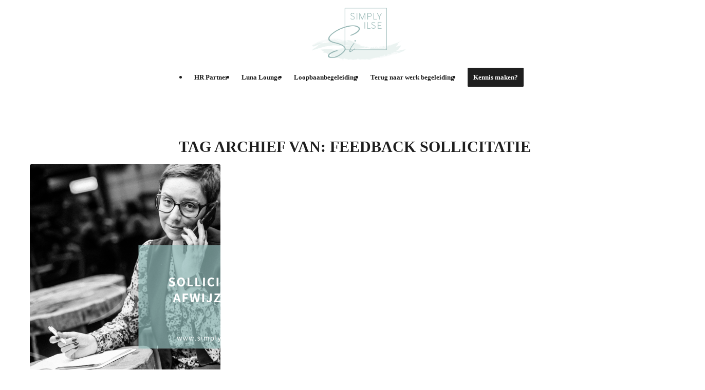

--- FILE ---
content_type: text/html; charset=UTF-8
request_url: https://www.simplyilse.be/tag/feedback-sollicitatie/
body_size: 18820
content:
<!DOCTYPE html>
<html lang="nl-NL" class="html_stretched responsive av-preloader-disabled  html_header_top html_logo_center html_bottom_nav_header html_menu_right html_large html_header_sticky html_header_shrinking_disabled html_mobile_menu_tablet html_header_searchicon_disabled html_content_align_center html_header_unstick_top_disabled html_header_stretch_disabled html_minimal_header html_av-overlay-side html_av-overlay-side-classic html_av-submenu-noclone html_entry_id_3813 av-cookies-consent-show-message-bar av-cookies-cookie-consent-enabled av-cookies-can-opt-out av-cookies-user-silent-accept avia-cookie-check-browser-settings av-default-lightbox av-no-preview html_text_menu_active av-mobile-menu-switch-default">
<head>
<meta charset="UTF-8" />


<!-- mobile setting -->
<meta name="viewport" content="width=device-width, initial-scale=1">

<!-- Scripts/CSS and wp_head hook -->
<meta name='robots' content='index, follow, max-image-preview:large, max-snippet:-1, max-video-preview:-1' />

				<script type='text/javascript'>

				function avia_cookie_check_sessionStorage()
				{
					//	FF throws error when all cookies blocked !!
					var sessionBlocked = false;
					try
					{
						var test = sessionStorage.getItem( 'aviaCookieRefused' ) != null;
					}
					catch(e)
					{
						sessionBlocked = true;
					}

					var aviaCookieRefused = ! sessionBlocked ? sessionStorage.getItem( 'aviaCookieRefused' ) : null;

					var html = document.getElementsByTagName('html')[0];

					/**
					 * Set a class to avoid calls to sessionStorage
					 */
					if( sessionBlocked || aviaCookieRefused )
					{
						if( html.className.indexOf('av-cookies-session-refused') < 0 )
						{
							html.className += ' av-cookies-session-refused';
						}
					}

					if( sessionBlocked || aviaCookieRefused || document.cookie.match(/aviaCookieConsent/) )
					{
						if( html.className.indexOf('av-cookies-user-silent-accept') >= 0 )
						{
							 html.className = html.className.replace(/\bav-cookies-user-silent-accept\b/g, '');
						}
					}
				}

				avia_cookie_check_sessionStorage();

			</script>
			
	<!-- This site is optimized with the Yoast SEO plugin v26.5 - https://yoast.com/wordpress/plugins/seo/ -->
	<title>feedback sollicitatie Archives - Simply Ilse</title>
	<link rel="canonical" href="https://www.simplyilse.be/tag/feedback-sollicitatie/" />
	<meta property="og:locale" content="nl_NL" />
	<meta property="og:type" content="article" />
	<meta property="og:title" content="feedback sollicitatie Archives - Simply Ilse" />
	<meta property="og:url" content="https://www.simplyilse.be/tag/feedback-sollicitatie/" />
	<meta property="og:site_name" content="Simply Ilse" />
	<meta name="twitter:card" content="summary_large_image" />
	<script type="application/ld+json" class="yoast-schema-graph">{"@context":"https://schema.org","@graph":[{"@type":"CollectionPage","@id":"https://www.simplyilse.be/tag/feedback-sollicitatie/","url":"https://www.simplyilse.be/tag/feedback-sollicitatie/","name":"feedback sollicitatie Archives - Simply Ilse","isPartOf":{"@id":"https://www.simplyilse.be/#website"},"primaryImageOfPage":{"@id":"https://www.simplyilse.be/tag/feedback-sollicitatie/#primaryimage"},"image":{"@id":"https://www.simplyilse.be/tag/feedback-sollicitatie/#primaryimage"},"thumbnailUrl":"https://www.simplyilse.be/wp-content/uploads/2022/09/sollicitant-afwijzen.png","breadcrumb":{"@id":"https://www.simplyilse.be/tag/feedback-sollicitatie/#breadcrumb"},"inLanguage":"nl-NL"},{"@type":"ImageObject","inLanguage":"nl-NL","@id":"https://www.simplyilse.be/tag/feedback-sollicitatie/#primaryimage","url":"https://www.simplyilse.be/wp-content/uploads/2022/09/sollicitant-afwijzen.png","contentUrl":"https://www.simplyilse.be/wp-content/uploads/2022/09/sollicitant-afwijzen.png","width":1200,"height":1200,"caption":"Sollicitant afwijzen"},{"@type":"BreadcrumbList","@id":"https://www.simplyilse.be/tag/feedback-sollicitatie/#breadcrumb","itemListElement":[{"@type":"ListItem","position":1,"name":"Home","item":"https://www.simplyilse.be/"},{"@type":"ListItem","position":2,"name":"feedback sollicitatie"}]},{"@type":"WebSite","@id":"https://www.simplyilse.be/#website","url":"https://www.simplyilse.be/","name":"Simply Ilse","description":"","potentialAction":[{"@type":"SearchAction","target":{"@type":"EntryPoint","urlTemplate":"https://www.simplyilse.be/?s={search_term_string}"},"query-input":{"@type":"PropertyValueSpecification","valueRequired":true,"valueName":"search_term_string"}}],"inLanguage":"nl-NL"}]}</script>
	<!-- / Yoast SEO plugin. -->


<link rel="alternate" type="application/rss+xml" title="Simply Ilse &raquo; feed" href="https://www.simplyilse.be/feed/" />
<link rel="alternate" type="application/rss+xml" title="Simply Ilse &raquo; reacties feed" href="https://www.simplyilse.be/comments/feed/" />
<link rel="alternate" type="application/rss+xml" title="Simply Ilse &raquo; feedback sollicitatie tag feed" href="https://www.simplyilse.be/tag/feedback-sollicitatie/feed/" />
<style id='wp-img-auto-sizes-contain-inline-css' type='text/css'>
img:is([sizes=auto i],[sizes^="auto," i]){contain-intrinsic-size:3000px 1500px}
/*# sourceURL=wp-img-auto-sizes-contain-inline-css */
</style>
<link rel='stylesheet' id='formidable-css' href='https://usercontent.one/wp/www.simplyilse.be/wp-content/plugins/formidable/css/formidableforms.css?media=1713957951?ver=1221442' type='text/css' media='all' />
<link rel='stylesheet' id='avia-grid-css' href='https://usercontent.one/wp/www.simplyilse.be/wp-content/themes/simplyilse/css/grid.css?ver=4.8.8.1&media=1713957951' type='text/css' media='all' />
<link rel='stylesheet' id='avia-base-css' href='https://usercontent.one/wp/www.simplyilse.be/wp-content/themes/simplyilse/css/base.css?ver=4.8.8.1&media=1713957951' type='text/css' media='all' />
<link rel='stylesheet' id='avia-layout-css' href='https://usercontent.one/wp/www.simplyilse.be/wp-content/themes/simplyilse/css/layout.css?ver=4.8.8.1&media=1713957951' type='text/css' media='all' />
<link rel='stylesheet' id='avia-module-audioplayer-css' href='https://usercontent.one/wp/www.simplyilse.be/wp-content/themes/simplyilse/config-templatebuilder/avia-shortcodes/audio-player/audio-player.css?ver=6.9&media=1713957951' type='text/css' media='all' />
<link rel='stylesheet' id='avia-module-blog-css' href='https://usercontent.one/wp/www.simplyilse.be/wp-content/themes/simplyilse/config-templatebuilder/avia-shortcodes/blog/blog.css?ver=6.9&media=1713957951' type='text/css' media='all' />
<link rel='stylesheet' id='avia-module-postslider-css' href='https://usercontent.one/wp/www.simplyilse.be/wp-content/themes/simplyilse/config-templatebuilder/avia-shortcodes/postslider/postslider.css?ver=6.9&media=1713957951' type='text/css' media='all' />
<link rel='stylesheet' id='avia-module-button-css' href='https://usercontent.one/wp/www.simplyilse.be/wp-content/themes/simplyilse/config-templatebuilder/avia-shortcodes/buttons/buttons.css?ver=6.9&media=1713957951' type='text/css' media='all' />
<link rel='stylesheet' id='avia-module-buttonrow-css' href='https://usercontent.one/wp/www.simplyilse.be/wp-content/themes/simplyilse/config-templatebuilder/avia-shortcodes/buttonrow/buttonrow.css?ver=6.9&media=1713957951' type='text/css' media='all' />
<link rel='stylesheet' id='avia-module-button-fullwidth-css' href='https://usercontent.one/wp/www.simplyilse.be/wp-content/themes/simplyilse/config-templatebuilder/avia-shortcodes/buttons_fullwidth/buttons_fullwidth.css?ver=6.9&media=1713957951' type='text/css' media='all' />
<link rel='stylesheet' id='avia-module-catalogue-css' href='https://usercontent.one/wp/www.simplyilse.be/wp-content/themes/simplyilse/config-templatebuilder/avia-shortcodes/catalogue/catalogue.css?ver=6.9&media=1713957951' type='text/css' media='all' />
<link rel='stylesheet' id='avia-module-comments-css' href='https://usercontent.one/wp/www.simplyilse.be/wp-content/themes/simplyilse/config-templatebuilder/avia-shortcodes/comments/comments.css?ver=6.9&media=1713957951' type='text/css' media='all' />
<link rel='stylesheet' id='avia-module-contact-css' href='https://usercontent.one/wp/www.simplyilse.be/wp-content/themes/simplyilse/config-templatebuilder/avia-shortcodes/contact/contact.css?ver=6.9&media=1713957951' type='text/css' media='all' />
<link rel='stylesheet' id='avia-module-slideshow-css' href='https://usercontent.one/wp/www.simplyilse.be/wp-content/themes/simplyilse/config-templatebuilder/avia-shortcodes/slideshow/slideshow.css?ver=6.9&media=1713957951' type='text/css' media='all' />
<link rel='stylesheet' id='avia-module-slideshow-contentpartner-css' href='https://usercontent.one/wp/www.simplyilse.be/wp-content/themes/simplyilse/config-templatebuilder/avia-shortcodes/contentslider/contentslider.css?ver=6.9&media=1713957951' type='text/css' media='all' />
<link rel='stylesheet' id='avia-module-countdown-css' href='https://usercontent.one/wp/www.simplyilse.be/wp-content/themes/simplyilse/config-templatebuilder/avia-shortcodes/countdown/countdown.css?ver=6.9&media=1713957951' type='text/css' media='all' />
<link rel='stylesheet' id='avia-module-gallery-css' href='https://usercontent.one/wp/www.simplyilse.be/wp-content/themes/simplyilse/config-templatebuilder/avia-shortcodes/gallery/gallery.css?ver=6.9&media=1713957951' type='text/css' media='all' />
<link rel='stylesheet' id='avia-module-gallery-hor-css' href='https://usercontent.one/wp/www.simplyilse.be/wp-content/themes/simplyilse/config-templatebuilder/avia-shortcodes/gallery_horizontal/gallery_horizontal.css?ver=6.9&media=1713957951' type='text/css' media='all' />
<link rel='stylesheet' id='avia-module-maps-css' href='https://usercontent.one/wp/www.simplyilse.be/wp-content/themes/simplyilse/config-templatebuilder/avia-shortcodes/google_maps/google_maps.css?ver=6.9&media=1713957951' type='text/css' media='all' />
<link rel='stylesheet' id='avia-module-gridrow-css' href='https://usercontent.one/wp/www.simplyilse.be/wp-content/themes/simplyilse/config-templatebuilder/avia-shortcodes/grid_row/grid_row.css?ver=6.9&media=1713957951' type='text/css' media='all' />
<link rel='stylesheet' id='avia-module-heading-css' href='https://usercontent.one/wp/www.simplyilse.be/wp-content/themes/simplyilse/config-templatebuilder/avia-shortcodes/heading/heading.css?ver=6.9&media=1713957951' type='text/css' media='all' />
<link rel='stylesheet' id='avia-module-rotator-css' href='https://usercontent.one/wp/www.simplyilse.be/wp-content/themes/simplyilse/config-templatebuilder/avia-shortcodes/headline_rotator/headline_rotator.css?ver=6.9&media=1713957951' type='text/css' media='all' />
<link rel='stylesheet' id='avia-module-hr-css' href='https://usercontent.one/wp/www.simplyilse.be/wp-content/themes/simplyilse/config-templatebuilder/avia-shortcodes/hr/hr.css?ver=6.9&media=1713957951' type='text/css' media='all' />
<link rel='stylesheet' id='avia-module-icon-css' href='https://usercontent.one/wp/www.simplyilse.be/wp-content/themes/simplyilse/config-templatebuilder/avia-shortcodes/icon/icon.css?ver=6.9&media=1713957951' type='text/css' media='all' />
<link rel='stylesheet' id='avia-module-iconbox-css' href='https://usercontent.one/wp/www.simplyilse.be/wp-content/themes/simplyilse/config-templatebuilder/avia-shortcodes/iconbox/iconbox.css?ver=6.9&media=1713957951' type='text/css' media='all' />
<link rel='stylesheet' id='avia-module-icongrid-css' href='https://usercontent.one/wp/www.simplyilse.be/wp-content/themes/simplyilse/config-templatebuilder/avia-shortcodes/icongrid/icongrid.css?ver=6.9&media=1713957951' type='text/css' media='all' />
<link rel='stylesheet' id='avia-module-iconlist-css' href='https://usercontent.one/wp/www.simplyilse.be/wp-content/themes/simplyilse/config-templatebuilder/avia-shortcodes/iconlist/iconlist.css?ver=6.9&media=1713957951' type='text/css' media='all' />
<link rel='stylesheet' id='avia-module-image-css' href='https://usercontent.one/wp/www.simplyilse.be/wp-content/themes/simplyilse/config-templatebuilder/avia-shortcodes/image/image.css?ver=6.9&media=1713957951' type='text/css' media='all' />
<link rel='stylesheet' id='avia-module-hotspot-css' href='https://usercontent.one/wp/www.simplyilse.be/wp-content/themes/simplyilse/config-templatebuilder/avia-shortcodes/image_hotspots/image_hotspots.css?ver=6.9&media=1713957951' type='text/css' media='all' />
<link rel='stylesheet' id='avia-module-magazine-css' href='https://usercontent.one/wp/www.simplyilse.be/wp-content/themes/simplyilse/config-templatebuilder/avia-shortcodes/magazine/magazine.css?ver=6.9&media=1713957951' type='text/css' media='all' />
<link rel='stylesheet' id='avia-module-masonry-css' href='https://usercontent.one/wp/www.simplyilse.be/wp-content/themes/simplyilse/config-templatebuilder/avia-shortcodes/masonry_entries/masonry_entries.css?ver=6.9&media=1713957951' type='text/css' media='all' />
<link rel='stylesheet' id='avia-siteloader-css' href='https://usercontent.one/wp/www.simplyilse.be/wp-content/themes/simplyilse/css/avia-snippet-site-preloader.css?ver=6.9&media=1713957951' type='text/css' media='all' />
<link rel='stylesheet' id='avia-module-menu-css' href='https://usercontent.one/wp/www.simplyilse.be/wp-content/themes/simplyilse/config-templatebuilder/avia-shortcodes/menu/menu.css?ver=6.9&media=1713957951' type='text/css' media='all' />
<link rel='stylesheet' id='avia-module-notification-css' href='https://usercontent.one/wp/www.simplyilse.be/wp-content/themes/simplyilse/config-templatebuilder/avia-shortcodes/notification/notification.css?ver=6.9&media=1713957951' type='text/css' media='all' />
<link rel='stylesheet' id='avia-module-numbers-css' href='https://usercontent.one/wp/www.simplyilse.be/wp-content/themes/simplyilse/config-templatebuilder/avia-shortcodes/numbers/numbers.css?ver=6.9&media=1713957951' type='text/css' media='all' />
<link rel='stylesheet' id='avia-module-portfolio-css' href='https://usercontent.one/wp/www.simplyilse.be/wp-content/themes/simplyilse/config-templatebuilder/avia-shortcodes/portfolio/portfolio.css?ver=6.9&media=1713957951' type='text/css' media='all' />
<link rel='stylesheet' id='avia-module-post-metadata-css' href='https://usercontent.one/wp/www.simplyilse.be/wp-content/themes/simplyilse/config-templatebuilder/avia-shortcodes/post_metadata/post_metadata.css?ver=6.9&media=1713957951' type='text/css' media='all' />
<link rel='stylesheet' id='avia-module-progress-bar-css' href='https://usercontent.one/wp/www.simplyilse.be/wp-content/themes/simplyilse/config-templatebuilder/avia-shortcodes/progressbar/progressbar.css?ver=6.9&media=1713957951' type='text/css' media='all' />
<link rel='stylesheet' id='avia-module-promobox-css' href='https://usercontent.one/wp/www.simplyilse.be/wp-content/themes/simplyilse/config-templatebuilder/avia-shortcodes/promobox/promobox.css?ver=6.9&media=1713957951' type='text/css' media='all' />
<link rel='stylesheet' id='avia-sc-search-css' href='https://usercontent.one/wp/www.simplyilse.be/wp-content/themes/simplyilse/config-templatebuilder/avia-shortcodes/search/search.css?ver=6.9&media=1713957951' type='text/css' media='all' />
<link rel='stylesheet' id='avia-module-slideshow-accordion-css' href='https://usercontent.one/wp/www.simplyilse.be/wp-content/themes/simplyilse/config-templatebuilder/avia-shortcodes/slideshow_accordion/slideshow_accordion.css?ver=6.9&media=1713957951' type='text/css' media='all' />
<link rel='stylesheet' id='avia-module-slideshow-feature-image-css' href='https://usercontent.one/wp/www.simplyilse.be/wp-content/themes/simplyilse/config-templatebuilder/avia-shortcodes/slideshow_feature_image/slideshow_feature_image.css?ver=6.9&media=1713957951' type='text/css' media='all' />
<link rel='stylesheet' id='avia-module-slideshow-fullsize-css' href='https://usercontent.one/wp/www.simplyilse.be/wp-content/themes/simplyilse/config-templatebuilder/avia-shortcodes/slideshow_fullsize/slideshow_fullsize.css?ver=6.9&media=1713957951' type='text/css' media='all' />
<link rel='stylesheet' id='avia-module-slideshow-fullscreen-css' href='https://usercontent.one/wp/www.simplyilse.be/wp-content/themes/simplyilse/config-templatebuilder/avia-shortcodes/slideshow_fullscreen/slideshow_fullscreen.css?ver=6.9&media=1713957951' type='text/css' media='all' />
<link rel='stylesheet' id='avia-module-slideshow-ls-css' href='https://usercontent.one/wp/www.simplyilse.be/wp-content/themes/simplyilse/config-templatebuilder/avia-shortcodes/slideshow_layerslider/slideshow_layerslider.css?ver=6.9&media=1713957951' type='text/css' media='all' />
<link rel='stylesheet' id='avia-module-social-css' href='https://usercontent.one/wp/www.simplyilse.be/wp-content/themes/simplyilse/config-templatebuilder/avia-shortcodes/social_share/social_share.css?ver=6.9&media=1713957951' type='text/css' media='all' />
<link rel='stylesheet' id='avia-module-tabsection-css' href='https://usercontent.one/wp/www.simplyilse.be/wp-content/themes/simplyilse/config-templatebuilder/avia-shortcodes/tab_section/tab_section.css?ver=6.9&media=1713957951' type='text/css' media='all' />
<link rel='stylesheet' id='avia-module-table-css' href='https://usercontent.one/wp/www.simplyilse.be/wp-content/themes/simplyilse/config-templatebuilder/avia-shortcodes/table/table.css?ver=6.9&media=1713957951' type='text/css' media='all' />
<link rel='stylesheet' id='avia-module-tabs-css' href='https://usercontent.one/wp/www.simplyilse.be/wp-content/themes/simplyilse/config-templatebuilder/avia-shortcodes/tabs/tabs.css?ver=6.9&media=1713957951' type='text/css' media='all' />
<link rel='stylesheet' id='avia-module-team-css' href='https://usercontent.one/wp/www.simplyilse.be/wp-content/themes/simplyilse/config-templatebuilder/avia-shortcodes/team/team.css?ver=6.9&media=1713957951' type='text/css' media='all' />
<link rel='stylesheet' id='avia-module-testimonials-css' href='https://usercontent.one/wp/www.simplyilse.be/wp-content/themes/simplyilse/config-templatebuilder/avia-shortcodes/testimonials/testimonials.css?ver=6.9&media=1713957951' type='text/css' media='all' />
<link rel='stylesheet' id='avia-module-timeline-css' href='https://usercontent.one/wp/www.simplyilse.be/wp-content/themes/simplyilse/config-templatebuilder/avia-shortcodes/timeline/timeline.css?ver=6.9&media=1713957951' type='text/css' media='all' />
<link rel='stylesheet' id='avia-module-toggles-css' href='https://usercontent.one/wp/www.simplyilse.be/wp-content/themes/simplyilse/config-templatebuilder/avia-shortcodes/toggles/toggles.css?ver=6.9&media=1713957951' type='text/css' media='all' />
<link rel='stylesheet' id='avia-module-video-css' href='https://usercontent.one/wp/www.simplyilse.be/wp-content/themes/simplyilse/config-templatebuilder/avia-shortcodes/video/video.css?ver=6.9&media=1713957951' type='text/css' media='all' />
<style id='wp-emoji-styles-inline-css' type='text/css'>

	img.wp-smiley, img.emoji {
		display: inline !important;
		border: none !important;
		box-shadow: none !important;
		height: 1em !important;
		width: 1em !important;
		margin: 0 0.07em !important;
		vertical-align: -0.1em !important;
		background: none !important;
		padding: 0 !important;
	}
/*# sourceURL=wp-emoji-styles-inline-css */
</style>
<style id='wp-block-library-inline-css' type='text/css'>
:root{--wp-block-synced-color:#7a00df;--wp-block-synced-color--rgb:122,0,223;--wp-bound-block-color:var(--wp-block-synced-color);--wp-editor-canvas-background:#ddd;--wp-admin-theme-color:#007cba;--wp-admin-theme-color--rgb:0,124,186;--wp-admin-theme-color-darker-10:#006ba1;--wp-admin-theme-color-darker-10--rgb:0,107,160.5;--wp-admin-theme-color-darker-20:#005a87;--wp-admin-theme-color-darker-20--rgb:0,90,135;--wp-admin-border-width-focus:2px}@media (min-resolution:192dpi){:root{--wp-admin-border-width-focus:1.5px}}.wp-element-button{cursor:pointer}:root .has-very-light-gray-background-color{background-color:#eee}:root .has-very-dark-gray-background-color{background-color:#313131}:root .has-very-light-gray-color{color:#eee}:root .has-very-dark-gray-color{color:#313131}:root .has-vivid-green-cyan-to-vivid-cyan-blue-gradient-background{background:linear-gradient(135deg,#00d084,#0693e3)}:root .has-purple-crush-gradient-background{background:linear-gradient(135deg,#34e2e4,#4721fb 50%,#ab1dfe)}:root .has-hazy-dawn-gradient-background{background:linear-gradient(135deg,#faaca8,#dad0ec)}:root .has-subdued-olive-gradient-background{background:linear-gradient(135deg,#fafae1,#67a671)}:root .has-atomic-cream-gradient-background{background:linear-gradient(135deg,#fdd79a,#004a59)}:root .has-nightshade-gradient-background{background:linear-gradient(135deg,#330968,#31cdcf)}:root .has-midnight-gradient-background{background:linear-gradient(135deg,#020381,#2874fc)}:root{--wp--preset--font-size--normal:16px;--wp--preset--font-size--huge:42px}.has-regular-font-size{font-size:1em}.has-larger-font-size{font-size:2.625em}.has-normal-font-size{font-size:var(--wp--preset--font-size--normal)}.has-huge-font-size{font-size:var(--wp--preset--font-size--huge)}.has-text-align-center{text-align:center}.has-text-align-left{text-align:left}.has-text-align-right{text-align:right}.has-fit-text{white-space:nowrap!important}#end-resizable-editor-section{display:none}.aligncenter{clear:both}.items-justified-left{justify-content:flex-start}.items-justified-center{justify-content:center}.items-justified-right{justify-content:flex-end}.items-justified-space-between{justify-content:space-between}.screen-reader-text{border:0;clip-path:inset(50%);height:1px;margin:-1px;overflow:hidden;padding:0;position:absolute;width:1px;word-wrap:normal!important}.screen-reader-text:focus{background-color:#ddd;clip-path:none;color:#444;display:block;font-size:1em;height:auto;left:5px;line-height:normal;padding:15px 23px 14px;text-decoration:none;top:5px;width:auto;z-index:100000}html :where(.has-border-color){border-style:solid}html :where([style*=border-top-color]){border-top-style:solid}html :where([style*=border-right-color]){border-right-style:solid}html :where([style*=border-bottom-color]){border-bottom-style:solid}html :where([style*=border-left-color]){border-left-style:solid}html :where([style*=border-width]){border-style:solid}html :where([style*=border-top-width]){border-top-style:solid}html :where([style*=border-right-width]){border-right-style:solid}html :where([style*=border-bottom-width]){border-bottom-style:solid}html :where([style*=border-left-width]){border-left-style:solid}html :where(img[class*=wp-image-]){height:auto;max-width:100%}:where(figure){margin:0 0 1em}html :where(.is-position-sticky){--wp-admin--admin-bar--position-offset:var(--wp-admin--admin-bar--height,0px)}@media screen and (max-width:600px){html :where(.is-position-sticky){--wp-admin--admin-bar--position-offset:0px}}

/*# sourceURL=wp-block-library-inline-css */
</style><style id='global-styles-inline-css' type='text/css'>
:root{--wp--preset--aspect-ratio--square: 1;--wp--preset--aspect-ratio--4-3: 4/3;--wp--preset--aspect-ratio--3-4: 3/4;--wp--preset--aspect-ratio--3-2: 3/2;--wp--preset--aspect-ratio--2-3: 2/3;--wp--preset--aspect-ratio--16-9: 16/9;--wp--preset--aspect-ratio--9-16: 9/16;--wp--preset--color--black: #000000;--wp--preset--color--cyan-bluish-gray: #abb8c3;--wp--preset--color--white: #ffffff;--wp--preset--color--pale-pink: #f78da7;--wp--preset--color--vivid-red: #cf2e2e;--wp--preset--color--luminous-vivid-orange: #ff6900;--wp--preset--color--luminous-vivid-amber: #fcb900;--wp--preset--color--light-green-cyan: #7bdcb5;--wp--preset--color--vivid-green-cyan: #00d084;--wp--preset--color--pale-cyan-blue: #8ed1fc;--wp--preset--color--vivid-cyan-blue: #0693e3;--wp--preset--color--vivid-purple: #9b51e0;--wp--preset--gradient--vivid-cyan-blue-to-vivid-purple: linear-gradient(135deg,rgb(6,147,227) 0%,rgb(155,81,224) 100%);--wp--preset--gradient--light-green-cyan-to-vivid-green-cyan: linear-gradient(135deg,rgb(122,220,180) 0%,rgb(0,208,130) 100%);--wp--preset--gradient--luminous-vivid-amber-to-luminous-vivid-orange: linear-gradient(135deg,rgb(252,185,0) 0%,rgb(255,105,0) 100%);--wp--preset--gradient--luminous-vivid-orange-to-vivid-red: linear-gradient(135deg,rgb(255,105,0) 0%,rgb(207,46,46) 100%);--wp--preset--gradient--very-light-gray-to-cyan-bluish-gray: linear-gradient(135deg,rgb(238,238,238) 0%,rgb(169,184,195) 100%);--wp--preset--gradient--cool-to-warm-spectrum: linear-gradient(135deg,rgb(74,234,220) 0%,rgb(151,120,209) 20%,rgb(207,42,186) 40%,rgb(238,44,130) 60%,rgb(251,105,98) 80%,rgb(254,248,76) 100%);--wp--preset--gradient--blush-light-purple: linear-gradient(135deg,rgb(255,206,236) 0%,rgb(152,150,240) 100%);--wp--preset--gradient--blush-bordeaux: linear-gradient(135deg,rgb(254,205,165) 0%,rgb(254,45,45) 50%,rgb(107,0,62) 100%);--wp--preset--gradient--luminous-dusk: linear-gradient(135deg,rgb(255,203,112) 0%,rgb(199,81,192) 50%,rgb(65,88,208) 100%);--wp--preset--gradient--pale-ocean: linear-gradient(135deg,rgb(255,245,203) 0%,rgb(182,227,212) 50%,rgb(51,167,181) 100%);--wp--preset--gradient--electric-grass: linear-gradient(135deg,rgb(202,248,128) 0%,rgb(113,206,126) 100%);--wp--preset--gradient--midnight: linear-gradient(135deg,rgb(2,3,129) 0%,rgb(40,116,252) 100%);--wp--preset--font-size--small: 13px;--wp--preset--font-size--medium: 20px;--wp--preset--font-size--large: 36px;--wp--preset--font-size--x-large: 42px;--wp--preset--spacing--20: 0.44rem;--wp--preset--spacing--30: 0.67rem;--wp--preset--spacing--40: 1rem;--wp--preset--spacing--50: 1.5rem;--wp--preset--spacing--60: 2.25rem;--wp--preset--spacing--70: 3.38rem;--wp--preset--spacing--80: 5.06rem;--wp--preset--shadow--natural: 6px 6px 9px rgba(0, 0, 0, 0.2);--wp--preset--shadow--deep: 12px 12px 50px rgba(0, 0, 0, 0.4);--wp--preset--shadow--sharp: 6px 6px 0px rgba(0, 0, 0, 0.2);--wp--preset--shadow--outlined: 6px 6px 0px -3px rgb(255, 255, 255), 6px 6px rgb(0, 0, 0);--wp--preset--shadow--crisp: 6px 6px 0px rgb(0, 0, 0);}:where(.is-layout-flex){gap: 0.5em;}:where(.is-layout-grid){gap: 0.5em;}body .is-layout-flex{display: flex;}.is-layout-flex{flex-wrap: wrap;align-items: center;}.is-layout-flex > :is(*, div){margin: 0;}body .is-layout-grid{display: grid;}.is-layout-grid > :is(*, div){margin: 0;}:where(.wp-block-columns.is-layout-flex){gap: 2em;}:where(.wp-block-columns.is-layout-grid){gap: 2em;}:where(.wp-block-post-template.is-layout-flex){gap: 1.25em;}:where(.wp-block-post-template.is-layout-grid){gap: 1.25em;}.has-black-color{color: var(--wp--preset--color--black) !important;}.has-cyan-bluish-gray-color{color: var(--wp--preset--color--cyan-bluish-gray) !important;}.has-white-color{color: var(--wp--preset--color--white) !important;}.has-pale-pink-color{color: var(--wp--preset--color--pale-pink) !important;}.has-vivid-red-color{color: var(--wp--preset--color--vivid-red) !important;}.has-luminous-vivid-orange-color{color: var(--wp--preset--color--luminous-vivid-orange) !important;}.has-luminous-vivid-amber-color{color: var(--wp--preset--color--luminous-vivid-amber) !important;}.has-light-green-cyan-color{color: var(--wp--preset--color--light-green-cyan) !important;}.has-vivid-green-cyan-color{color: var(--wp--preset--color--vivid-green-cyan) !important;}.has-pale-cyan-blue-color{color: var(--wp--preset--color--pale-cyan-blue) !important;}.has-vivid-cyan-blue-color{color: var(--wp--preset--color--vivid-cyan-blue) !important;}.has-vivid-purple-color{color: var(--wp--preset--color--vivid-purple) !important;}.has-black-background-color{background-color: var(--wp--preset--color--black) !important;}.has-cyan-bluish-gray-background-color{background-color: var(--wp--preset--color--cyan-bluish-gray) !important;}.has-white-background-color{background-color: var(--wp--preset--color--white) !important;}.has-pale-pink-background-color{background-color: var(--wp--preset--color--pale-pink) !important;}.has-vivid-red-background-color{background-color: var(--wp--preset--color--vivid-red) !important;}.has-luminous-vivid-orange-background-color{background-color: var(--wp--preset--color--luminous-vivid-orange) !important;}.has-luminous-vivid-amber-background-color{background-color: var(--wp--preset--color--luminous-vivid-amber) !important;}.has-light-green-cyan-background-color{background-color: var(--wp--preset--color--light-green-cyan) !important;}.has-vivid-green-cyan-background-color{background-color: var(--wp--preset--color--vivid-green-cyan) !important;}.has-pale-cyan-blue-background-color{background-color: var(--wp--preset--color--pale-cyan-blue) !important;}.has-vivid-cyan-blue-background-color{background-color: var(--wp--preset--color--vivid-cyan-blue) !important;}.has-vivid-purple-background-color{background-color: var(--wp--preset--color--vivid-purple) !important;}.has-black-border-color{border-color: var(--wp--preset--color--black) !important;}.has-cyan-bluish-gray-border-color{border-color: var(--wp--preset--color--cyan-bluish-gray) !important;}.has-white-border-color{border-color: var(--wp--preset--color--white) !important;}.has-pale-pink-border-color{border-color: var(--wp--preset--color--pale-pink) !important;}.has-vivid-red-border-color{border-color: var(--wp--preset--color--vivid-red) !important;}.has-luminous-vivid-orange-border-color{border-color: var(--wp--preset--color--luminous-vivid-orange) !important;}.has-luminous-vivid-amber-border-color{border-color: var(--wp--preset--color--luminous-vivid-amber) !important;}.has-light-green-cyan-border-color{border-color: var(--wp--preset--color--light-green-cyan) !important;}.has-vivid-green-cyan-border-color{border-color: var(--wp--preset--color--vivid-green-cyan) !important;}.has-pale-cyan-blue-border-color{border-color: var(--wp--preset--color--pale-cyan-blue) !important;}.has-vivid-cyan-blue-border-color{border-color: var(--wp--preset--color--vivid-cyan-blue) !important;}.has-vivid-purple-border-color{border-color: var(--wp--preset--color--vivid-purple) !important;}.has-vivid-cyan-blue-to-vivid-purple-gradient-background{background: var(--wp--preset--gradient--vivid-cyan-blue-to-vivid-purple) !important;}.has-light-green-cyan-to-vivid-green-cyan-gradient-background{background: var(--wp--preset--gradient--light-green-cyan-to-vivid-green-cyan) !important;}.has-luminous-vivid-amber-to-luminous-vivid-orange-gradient-background{background: var(--wp--preset--gradient--luminous-vivid-amber-to-luminous-vivid-orange) !important;}.has-luminous-vivid-orange-to-vivid-red-gradient-background{background: var(--wp--preset--gradient--luminous-vivid-orange-to-vivid-red) !important;}.has-very-light-gray-to-cyan-bluish-gray-gradient-background{background: var(--wp--preset--gradient--very-light-gray-to-cyan-bluish-gray) !important;}.has-cool-to-warm-spectrum-gradient-background{background: var(--wp--preset--gradient--cool-to-warm-spectrum) !important;}.has-blush-light-purple-gradient-background{background: var(--wp--preset--gradient--blush-light-purple) !important;}.has-blush-bordeaux-gradient-background{background: var(--wp--preset--gradient--blush-bordeaux) !important;}.has-luminous-dusk-gradient-background{background: var(--wp--preset--gradient--luminous-dusk) !important;}.has-pale-ocean-gradient-background{background: var(--wp--preset--gradient--pale-ocean) !important;}.has-electric-grass-gradient-background{background: var(--wp--preset--gradient--electric-grass) !important;}.has-midnight-gradient-background{background: var(--wp--preset--gradient--midnight) !important;}.has-small-font-size{font-size: var(--wp--preset--font-size--small) !important;}.has-medium-font-size{font-size: var(--wp--preset--font-size--medium) !important;}.has-large-font-size{font-size: var(--wp--preset--font-size--large) !important;}.has-x-large-font-size{font-size: var(--wp--preset--font-size--x-large) !important;}
/*# sourceURL=global-styles-inline-css */
</style>

<style id='classic-theme-styles-inline-css' type='text/css'>
/*! This file is auto-generated */
.wp-block-button__link{color:#fff;background-color:#32373c;border-radius:9999px;box-shadow:none;text-decoration:none;padding:calc(.667em + 2px) calc(1.333em + 2px);font-size:1.125em}.wp-block-file__button{background:#32373c;color:#fff;text-decoration:none}
/*# sourceURL=/wp-includes/css/classic-themes.min.css */
</style>
<link rel='stylesheet' id='ccw_main_css-css' href='https://usercontent.one/wp/www.simplyilse.be/wp-content/plugins/click-to-chat-for-whatsapp/prev/assets/css/mainstyles.css?ver=4.33&media=1713957951' type='text/css' media='all' />
<link rel='stylesheet' id='avia-scs-css' href='https://usercontent.one/wp/www.simplyilse.be/wp-content/themes/simplyilse/css/shortcodes.css?ver=4.8.8.1&media=1713957951' type='text/css' media='all' />
<link rel='stylesheet' id='avia-popup-css-css' href='https://usercontent.one/wp/www.simplyilse.be/wp-content/themes/simplyilse/js/aviapopup/magnific-popup.css?ver=4.8.8.1&media=1713957951' type='text/css' media='screen' />
<link rel='stylesheet' id='avia-lightbox-css' href='https://usercontent.one/wp/www.simplyilse.be/wp-content/themes/simplyilse/css/avia-snippet-lightbox.css?ver=4.8.8.1&media=1713957951' type='text/css' media='screen' />
<link rel='stylesheet' id='avia-widget-css-css' href='https://usercontent.one/wp/www.simplyilse.be/wp-content/themes/simplyilse/css/avia-snippet-widget.css?ver=4.8.8.1&media=1713957951' type='text/css' media='screen' />
<link rel='stylesheet' id='mediaelement-css' href='https://www.simplyilse.be/wp-includes/js/mediaelement/mediaelementplayer-legacy.min.css?ver=4.2.17' type='text/css' media='all' />
<link rel='stylesheet' id='wp-mediaelement-css' href='https://www.simplyilse.be/wp-includes/js/mediaelement/wp-mediaelement.min.css?ver=6.9' type='text/css' media='all' />
<link rel='stylesheet' id='avia-dynamic-css' href='https://usercontent.one/wp/www.simplyilse.be/wp-content/uploads/dynamic_avia/simply_ilse_child.css?media=1713957951?ver=62a30fa32ec81' type='text/css' media='all' />
<link rel='stylesheet' id='avia-custom-css' href='https://usercontent.one/wp/www.simplyilse.be/wp-content/themes/simplyilse/css/custom.css?ver=4.8.8.1&media=1713957951' type='text/css' media='all' />
<link rel='stylesheet' id='avia-style-css' href='https://usercontent.one/wp/www.simplyilse.be/wp-content/themes/simplyilse-child/style.css?ver=4.8.8.1&media=1713957951' type='text/css' media='all' />
<link rel='stylesheet' id='avia-cookie-css-css' href='https://usercontent.one/wp/www.simplyilse.be/wp-content/themes/simplyilse/css/avia-snippet-cookieconsent.css?ver=4.8.8.1&media=1713957951' type='text/css' media='screen' />
<link rel='stylesheet' id='avia-single-post-3813-css' href='https://usercontent.one/wp/www.simplyilse.be/wp-content/uploads/avia_posts_css/post-3813.css?media=1713957951?ver=ver-1662710281' type='text/css' media='all' />
<script type="text/javascript" src="https://www.simplyilse.be/wp-includes/js/jquery/jquery.min.js?ver=3.7.1" id="jquery-core-js"></script>
<script type="text/javascript" src="https://www.simplyilse.be/wp-includes/js/jquery/jquery-migrate.min.js?ver=3.4.1" id="jquery-migrate-js"></script>
<script type="text/javascript" src="https://usercontent.one/wp/www.simplyilse.be/wp-content/themes/simplyilse/js/avia-compat.js?ver=4.8.8.1&media=1713957951" id="avia-compat-js"></script>
<link rel="https://api.w.org/" href="https://www.simplyilse.be/wp-json/" /><link rel="alternate" title="JSON" type="application/json" href="https://www.simplyilse.be/wp-json/wp/v2/tags/45" /><link rel="EditURI" type="application/rsd+xml" title="RSD" href="https://www.simplyilse.be/xmlrpc.php?rsd" />
<meta name="generator" content="WordPress 6.9" />
<style>[class*=" icon-oc-"],[class^=icon-oc-]{speak:none;font-style:normal;font-weight:400;font-variant:normal;text-transform:none;line-height:1;-webkit-font-smoothing:antialiased;-moz-osx-font-smoothing:grayscale}.icon-oc-one-com-white-32px-fill:before{content:"901"}.icon-oc-one-com:before{content:"900"}#one-com-icon,.toplevel_page_onecom-wp .wp-menu-image{speak:none;display:flex;align-items:center;justify-content:center;text-transform:none;line-height:1;-webkit-font-smoothing:antialiased;-moz-osx-font-smoothing:grayscale}.onecom-wp-admin-bar-item>a,.toplevel_page_onecom-wp>.wp-menu-name{font-size:16px;font-weight:400;line-height:1}.toplevel_page_onecom-wp>.wp-menu-name img{width:69px;height:9px;}.wp-submenu-wrap.wp-submenu>.wp-submenu-head>img{width:88px;height:auto}.onecom-wp-admin-bar-item>a img{height:7px!important}.onecom-wp-admin-bar-item>a img,.toplevel_page_onecom-wp>.wp-menu-name img{opacity:.8}.onecom-wp-admin-bar-item.hover>a img,.toplevel_page_onecom-wp.wp-has-current-submenu>.wp-menu-name img,li.opensub>a.toplevel_page_onecom-wp>.wp-menu-name img{opacity:1}#one-com-icon:before,.onecom-wp-admin-bar-item>a:before,.toplevel_page_onecom-wp>.wp-menu-image:before{content:'';position:static!important;background-color:rgba(240,245,250,.4);border-radius:102px;width:18px;height:18px;padding:0!important}.onecom-wp-admin-bar-item>a:before{width:14px;height:14px}.onecom-wp-admin-bar-item.hover>a:before,.toplevel_page_onecom-wp.opensub>a>.wp-menu-image:before,.toplevel_page_onecom-wp.wp-has-current-submenu>.wp-menu-image:before{background-color:#76b82a}.onecom-wp-admin-bar-item>a{display:inline-flex!important;align-items:center;justify-content:center}#one-com-logo-wrapper{font-size:4em}#one-com-icon{vertical-align:middle}.imagify-welcome{display:none !important;}</style>
<!--BEGIN: TRACKING CODE MANAGER (v2.5.0) BY INTELLYWP.COM IN HEAD//-->
<!-- Global site tag (gtag.js) - Google Analytics -->
<script async src="https://www.googletagmanager.com/gtag/js?id=UA-139060556-1"></script>
<script>
  window.dataLayer = window.dataLayer || [];
  function gtag(){dataLayer.push(arguments);}
  gtag('js', new Date());

  gtag('config', 'UA-139060556-1');
</script>
<!-- Google Tag Manager -->

<script>(function(w,d,s,l,i){w[l]=w[l]||[];w[l].push({'gtm.start':

new Date().getTime(),event:'gtm.js'});var f=d.getElementsByTagName(s)[0],

j=d.createElement(s),dl=l!='dataLayer'?'&l='+l:'';j.async=true;j.src=

'https://www.googletagmanager.com/gtm.js?id='+i+dl;f.parentNode.insertBefore(j,f);

})(window,document,'script','dataLayer','GTM-W55CR6W');</script>

<!-- End Google Tag Manager -->
<!--END: https://wordpress.org/plugins/tracking-code-manager IN HEAD//--><script type="text/javascript">document.documentElement.className += " js";</script>
<link rel="profile" href="http://gmpg.org/xfn/11" />
<link rel="alternate" type="application/rss+xml" title="Simply Ilse RSS2 Feed" href="https://www.simplyilse.be/feed/" />
<link rel="pingback" href="https://www.simplyilse.be/xmlrpc.php" />
<!--[if lt IE 9]><script src="https://usercontent.one/wp/www.simplyilse.be/wp-content/themes/simplyilse/js/html5shiv.js?media=1713957951"></script><![endif]-->
<link rel="icon" href="https://usercontent.one/wp/www.simplyilse.be/wp-content/uploads/2021/05/logo-simplyilse.png?media=1713957951" type="image/png">
<style type='text/css'>
@font-face {font-family: 'entypo-fontello'; font-weight: normal; font-style: normal; font-display: auto;
src: url('https://usercontent.one/wp/www.simplyilse.be/wp-content/themes/simplyilse/config-templatebuilder/avia-template-builder/assets/fonts/entypo-fontello.woff2?media=1713957951') format('woff2'),
url('https://usercontent.one/wp/www.simplyilse.be/wp-content/themes/simplyilse/config-templatebuilder/avia-template-builder/assets/fonts/entypo-fontello.woff?media=1713957951') format('woff'),
url('https://usercontent.one/wp/www.simplyilse.be/wp-content/themes/simplyilse/config-templatebuilder/avia-template-builder/assets/fonts/entypo-fontello.ttf?media=1713957951') format('truetype'),
url('https://usercontent.one/wp/www.simplyilse.be/wp-content/themes/simplyilse/config-templatebuilder/avia-template-builder/assets/fonts/entypo-fontello.svg?media=1713957951#entypo-fontello') format('svg'),
url('https://usercontent.one/wp/www.simplyilse.be/wp-content/themes/simplyilse/config-templatebuilder/avia-template-builder/assets/fonts/entypo-fontello.eot?media=1713957951'),
url('https://usercontent.one/wp/www.simplyilse.be/wp-content/themes/simplyilse/config-templatebuilder/avia-template-builder/assets/fonts/entypo-fontello.eot?media=1713957951?#iefix') format('embedded-opentype');
} #top .avia-font-entypo-fontello, body .avia-font-entypo-fontello, html body [data-av_iconfont='entypo-fontello']:before{ font-family: 'entypo-fontello'; }
</style>

<!--
Debugging Info for Theme support: 

Theme: Enfold
Version: 4.8.8.1
Installed: simplyilse
AviaFramework Version: 5.0
AviaBuilder Version: 4.8
aviaElementManager Version: 1.0.1
- - - - - - - - - - -
ChildTheme: Simply Ilse (child)
ChildTheme Version: 1.0
ChildTheme Installed: simplyilse

ML:1073741824-PU:33-PLA:16
WP:6.9
Compress: CSS:disabled - JS:disabled
Updates: disabled
PLAu:15
-->
</head>

<body id="top" class="archive tag tag-feedback-sollicitatie tag-45 wp-theme-simplyilse wp-child-theme-simplyilse-child stretched rtl_columns av-curtain-numeric avia-responsive-images-support" itemscope="itemscope" itemtype="https://schema.org/WebPage" >

	
<!--BEGIN: TRACKING CODE MANAGER (v2.5.0) BY INTELLYWP.COM IN BODY//-->
<!-- Google Tag Manager (noscript) -->

<noscript><iframe src="https://www.googletagmanager.com/ns.html?id=GTM-W55CR6W" height="0" width="0"></iframe></noscript>

<!-- End Google Tag Manager (noscript) -->
<!--END: https://wordpress.org/plugins/tracking-code-manager IN BODY//-->
	<div id='wrap_all'>

	
<header id='header' class='all_colors header_color light_bg_color  av_header_top av_logo_center av_bottom_nav_header av_menu_right av_large av_header_sticky av_header_shrinking_disabled av_header_stretch_disabled av_mobile_menu_tablet av_header_searchicon_disabled av_header_unstick_top_disabled av_minimal_header av_header_border_disabled'  role="banner" itemscope="itemscope" itemtype="https://schema.org/WPHeader" >

		<div  id='header_main' class='container_wrap container_wrap_logo'>

        <div class='container av-logo-container'><div class='inner-container'><span class='logo avia-standard-logo'><a href='https://www.simplyilse.be/' class=''><img src="https://usercontent.one/wp/www.simplyilse.be/wp-content/uploads/2021/05/logo-simplyilse.png?media=1713957951" height="100" width="300" alt='Simply Ilse' title='logo-simplyilse' /></a></span></div></div><div id='header_main_alternate' class='container_wrap'><div class='container'><nav class='main_menu' data-selectname='Selecteer een pagina'  role="navigation" itemscope="itemscope" itemtype="https://schema.org/SiteNavigationElement" ><div class="avia-menu av-main-nav-wrap"><ul role="menu" class="menu av-main-nav" id="avia-menu"><li role="menuitem" id="menu-item-768" class="menu-item menu-item-type-post_type menu-item-object-page menu-item-top-level menu-item-top-level-1"><a href="https://www.simplyilse.be/hr-partner/" itemprop="url" tabindex="0"><span class="avia-bullet"></span><span class="avia-menu-text">HR Partner</span><span class="avia-menu-fx"><span class="avia-arrow-wrap"><span class="avia-arrow"></span></span></span></a></li>
<li role="menuitem" id="menu-item-5971" class="menu-item menu-item-type-post_type menu-item-object-page menu-item-mega-parent  menu-item-top-level menu-item-top-level-2"><a href="https://www.simplyilse.be/luna-lounge-vrouwen-die-ondernemen-en-inspireren/" itemprop="url" tabindex="0"><span class="avia-bullet"></span><span class="avia-menu-text">Luna Lounge</span><span class="avia-menu-fx"><span class="avia-arrow-wrap"><span class="avia-arrow"></span></span></span></a></li>
<li role="menuitem" id="menu-item-770" class="menu-item menu-item-type-post_type menu-item-object-page menu-item-mega-parent  menu-item-top-level menu-item-top-level-3"><a href="https://www.simplyilse.be/loopbaancoaching-in-mechelen/" itemprop="url" tabindex="0"><span class="avia-bullet"></span><span class="avia-menu-text">Loopbaanbegeleiding</span><span class="avia-menu-fx"><span class="avia-arrow-wrap"><span class="avia-arrow"></span></span></span></a></li>
<li role="menuitem" id="menu-item-6013" class="menu-item menu-item-type-post_type menu-item-object-page menu-item-top-level menu-item-top-level-4"><a href="https://www.simplyilse.be/terug-naar-werk-begeleiding-in-mechelen/" itemprop="url" tabindex="0"><span class="avia-bullet"></span><span class="avia-menu-text">Terug naar werk begeleiding</span><span class="avia-menu-fx"><span class="avia-arrow-wrap"><span class="avia-arrow"></span></span></span></a></li>
<li role="menuitem" id="menu-item-1800" class="menu-item menu-item-type-post_type menu-item-object-page av-menu-button av-menu-button-colored menu-item-top-level menu-item-top-level-5"><a href="https://www.simplyilse.be/contact/" itemprop="url" tabindex="0"><span class="avia-bullet"></span><span class="avia-menu-text">Kennis maken?</span><span class="avia-menu-fx"><span class="avia-arrow-wrap"><span class="avia-arrow"></span></span></span></a></li>
<li class="av-burger-menu-main menu-item-avia-special ">
	        			<a href="#" aria-label="Menu" aria-hidden="false">
							<span class="av-hamburger av-hamburger--spin av-js-hamburger">
								<span class="av-hamburger-box">
						          <span class="av-hamburger-inner"></span>
						          <strong>Menu</strong>
								</span>
							</span>
							<span class="avia_hidden_link_text">Menu</span>
						</a>
	        		   </li></ul></div></nav></div> </div> 
		<!-- end container_wrap-->
		</div>
		<div class='header_bg'></div>

<!-- end header -->
</header>

	<div id='main' class='all_colors' data-scroll-offset='116'>

	
        <div class='container_wrap container_wrap_first main_color fullsize'>

            <div class='container template-blog '>

                <main class='content av-content-full alpha units'  role="main" itemprop="mainContentOfPage" itemscope="itemscope" itemtype="https://schema.org/Blog" >

                    <div class="category-term-description">
                                            </div>

                    <div class='entry-content-wrapper'><h3 class='post-title tag-page-post-type-title '>Tag Archief van:  <span>feedback sollicitatie</span></h3><div   data-autoplay=''  data-interval='5'  data-animation='fade'  data-show_slide_delay='90'  class='avia-content-slider avia-content-grid-active avia-content-slider1 avia-content-slider-odd avia-builder-el-no-sibling '  itemscope="itemscope" itemtype="https://schema.org/Blog" ><div class='avia-content-slider-inner'><div class='slide-entry-wrap'><article class='slide-entry flex_column  post-entry post-entry-3813 slide-entry-overview slide-loop-1 slide-parity-odd  post-entry-last  av_one_third first real-thumbnail post-format-standard'  itemscope="itemscope" itemtype="https://schema.org/BlogPosting" itemprop="blogPost" ><a href='https://www.simplyilse.be/blog/sollicitant-afwijzen-feedback-maakt-een-wereld-van-verschil/' data-rel='slide-1' class='slide-image' title='Sollicitant afwijzen? Feedback maakt een wereld van verschil'><img width="495" height="400" src="https://usercontent.one/wp/www.simplyilse.be/wp-content/uploads/2022/09/sollicitant-afwijzen-495x400.png?media=1713957951" class="wp-image-3814 avia-img-lazy-loading-not-3814 attachment-portfolio size-portfolio wp-post-image" alt="Sollicitant afwijzen" decoding="async" fetchpriority="high" srcset="https://usercontent.one/wp/www.simplyilse.be/wp-content/uploads/2022/09/sollicitant-afwijzen-495x400.png?media=1713957951 495w, https://usercontent.one/wp/www.simplyilse.be/wp-content/uploads/2022/09/sollicitant-afwijzen-845x684.png?media=1713957951 845w" sizes="(max-width: 495px) 100vw, 495px" /></a><div class='slide-content'><header class="entry-content-header"><h3 class='slide-entry-title entry-title '  itemprop="headline" ><a href='https://www.simplyilse.be/blog/sollicitant-afwijzen-feedback-maakt-een-wereld-van-verschil/' title='Sollicitant afwijzen? Feedback maakt een wereld van verschil'>Sollicitant afwijzen? Feedback maakt een wereld van verschil</a></h3><span class="av-vertical-delimiter"></span></header><div class="slide-meta"><time class='slide-meta-time updated'  itemprop="datePublished" datetime="2022-09-08T19:26:15+00:00" >8 september 2022</time></div><div class='slide-entry-excerpt entry-content'  itemprop="text" >

</div></div><footer class="entry-footer"></footer><span class='hidden'>
				<span class='av-structured-data'  itemprop="image" itemscope="itemscope" itemtype="https://schema.org/ImageObject" >
						<span itemprop='url'>https://usercontent.one/wp/www.simplyilse.be/wp-content/uploads/2022/09/sollicitant-afwijzen.png?media=1713957951</span>
						<span itemprop='height'>1200</span>
						<span itemprop='width'>1200</span>
				</span>
				<span class='av-structured-data'  itemprop="publisher" itemtype="https://schema.org/Organization" itemscope="itemscope" >
						<span itemprop='name'>Ilse Sneyders</span>
						<span itemprop='logo' itemscope itemtype='https://schema.org/ImageObject'>
							<span itemprop='url'>https://usercontent.one/wp/www.simplyilse.be/wp-content/uploads/2021/05/logo-simplyilse.png?media=1713957951</span>
						 </span>
				</span><span class='av-structured-data'  itemprop="author" itemscope="itemscope" itemtype="https://schema.org/Person" ><span itemprop='name'>Ilse Sneyders</span></span><span class='av-structured-data'  itemprop="datePublished" datetime="2022-09-08T19:26:15+00:00" >2022-09-08 19:26:15</span><span class='av-structured-data'  itemprop="dateModified" itemtype="https://schema.org/dateModified" >2022-09-08 19:35:04</span><span class='av-structured-data'  itemprop="mainEntityOfPage" itemtype="https://schema.org/mainEntityOfPage" ><span itemprop='name'>Sollicitant afwijzen? Feedback maakt een wereld van verschil</span></span></span></article></div></div></div></div>
                <!--end content-->
                </main>

                
            </div><!--end container-->

        </div><!-- close default .container_wrap element -->

						<div class='container_wrap footer_color' id='footer'>

					<div class='container'>

						<div class='flex_column av_one_fourth  first el_before_av_one_fourth'><section id="media_image-2" class="widget clearfix widget_media_image"><h3 class="widgettitle">Contact</h3><a href="https://www.simplyilse.be/"><img width="119" height="23" src="https://usercontent.one/wp/www.simplyilse.be/wp-content/uploads/2019/01/footer.png?media=1713957951" class="avia-img-lazy-loading-145 image wp-image-145  attachment-full size-full" alt="" style="max-width: 100%; height: auto;" decoding="async" loading="lazy" /></a><span class="seperator extralight-border"></span></section><section id="custom_html-4" class="widget_text widget clearfix widget_custom_html"><div class="textwidget custom-html-widget"><a href="tel:0474 46 8471">0474 46 8471</a>
<a href="mailto: ilse@simplyilse.be">ilse@simplyilse.be</a>
<span style="font-size:14px !important">BTW: BE0759888496</span></div><span class="seperator extralight-border"></span></section></div><div class='flex_column av_one_fourth  el_after_av_one_fourth  el_before_av_one_fourth '><section id="nav_menu-2" class="widget clearfix widget_nav_menu"><h3 class="widgettitle">Wat ik doe</h3><div class="menu-footer-first-menu-container"><ul id="menu-footer-first-menu" class="menu"><li id="menu-item-2676" class="menu-item menu-item-type-custom menu-item-object-custom menu-item-home menu-item-2676"><a href="https://www.simplyilse.be/">Home</a></li>
<li id="menu-item-2383" class="menu-item menu-item-type-post_type menu-item-object-page menu-item-2383"><a href="https://www.simplyilse.be/hr-partner/">HR Partner</a></li>
<li id="menu-item-6015" class="menu-item menu-item-type-post_type menu-item-object-page menu-item-6015"><a href="https://www.simplyilse.be/luna-lounge-vrouwen-die-ondernemen-en-inspireren/">Luna Lounge</a></li>
<li id="menu-item-396" class="menu-item menu-item-type-post_type menu-item-object-page menu-item-396"><a href="https://www.simplyilse.be/loopbaancoaching-in-mechelen/">Loopbaanbegeleiding</a></li>
<li id="menu-item-6014" class="menu-item menu-item-type-post_type menu-item-object-page menu-item-6014"><a href="https://www.simplyilse.be/terug-naar-werk-begeleiding-in-mechelen/">Terug naar werk begeleiding</a></li>
</ul></div><span class="seperator extralight-border"></span></section></div><div class='flex_column av_one_fourth  el_after_av_one_fourth  el_before_av_one_fourth '><section id="nav_menu-6" class="widget clearfix widget_nav_menu"><h3 class="widgettitle">Interessant</h3><div class="menu-footer-second-menu-container"><ul id="menu-footer-second-menu" class="menu"><li id="menu-item-2195" class="menu-item menu-item-type-post_type menu-item-object-page menu-item-2195"><a href="https://www.simplyilse.be/artikels/">Blog</a></li>
<li id="menu-item-1818" class="menu-item menu-item-type-post_type menu-item-object-page menu-item-1818"><a href="https://www.simplyilse.be/contact/">Kennis maken?</a></li>
<li id="menu-item-1816" class="menu-item menu-item-type-post_type menu-item-object-page menu-item-1816"><a href="https://www.simplyilse.be/referenties/">Referenties</a></li>
</ul></div><span class="seperator extralight-border"></span></section></div><div class='flex_column av_one_fourth  el_after_av_one_fourth  el_before_av_one_fourth '><section id="text-2" class="widget clearfix widget_text">			<div class="textwidget"><p></p>
</div>
		<span class="seperator extralight-border"></span></section><section id="media_image-3" class="widget clearfix widget_media_image"><a href="https://www.simplyilse.be/simply-ilse-logo/"><img width="258" height="151" src="https://usercontent.one/wp/www.simplyilse.be/wp-content/uploads/2019/09/simply-ilse-logo.png?media=1713957951" class="avia-img-lazy-loading-1820 image wp-image-1820  attachment-full size-full" alt="" style="max-width: 100%; height: auto;" decoding="async" loading="lazy" /></a><span class="seperator extralight-border"></span></section></div>

					</div>


				<!-- ####### END FOOTER CONTAINER ####### -->
				</div>

	


			

			
				<footer class='container_wrap socket_color' id='socket'  role="contentinfo" itemscope="itemscope" itemtype="https://schema.org/WPFooter" >
                    <div class='container'>

                        <span class='copyright'>© Copyright 2021 <a href="https://www.simplyilse.be/">simplyilse</a>.be - Alle rechten voorbehouden - <a href="https://www.simplyilse.be/algemene-voorwaarden/">Algemene voorwaarden</a> - <a href="https://www.simplyilse.be/privacy-cookie-beleid/">Privacy en cookie beleid</a> </span>

                        <ul class='noLightbox social_bookmarks icon_count_2'><li class='social_bookmarks_facebook av-social-link-facebook social_icon_1'><a target="_blank" aria-label="Link naar Facebook" href='https://www.facebook.com/SimplyIlse/' aria-hidden='false' data-av_icon='' data-av_iconfont='entypo-fontello' title='Facebook' rel="noopener"><span class='avia_hidden_link_text'>Facebook</span></a></li><li class='social_bookmarks_linkedin av-social-link-linkedin social_icon_2'><a target="_blank" aria-label="Link naar LinkedIn" href='https://www.linkedin.com/in/ilsesneyders/' aria-hidden='false' data-av_icon='' data-av_iconfont='entypo-fontello' title='LinkedIn' rel="noopener"><span class='avia_hidden_link_text'>LinkedIn</span></a></li></ul>
                    </div>

	            <!-- ####### END SOCKET CONTAINER ####### -->
				</footer>


					<!-- end main -->
		</div>
		
		<!-- end wrap_all --></div>

<a href='#top' title='Scroll naar bovenzijde' id='scroll-top-link' aria-hidden='true' data-av_icon='' data-av_iconfont='entypo-fontello'><span class="avia_hidden_link_text">Scroll naar bovenzijde</span></a>

<div id="fb-root"></div>

<div class="avia-cookie-consent-wrap" aria-hidden="true"><div class='avia-cookie-consent cookiebar-hidden  avia-cookiemessage-bottom'  aria-hidden='true'  data-contents='18ce70fe03b6e8e823626e2cbc8b2a7a||v1.0' ><div class="container"><p class='avia_cookie_text'>This site uses cookies. By continuing to browse the site, you are agreeing to our use of cookies.</p><a href='#' class='avia-button avia-color-theme-color-highlight avia-cookie-consent-button avia-cookie-consent-button-1  avia-cookie-close-bar ' >OK</a><a href='#' class='avia-button avia-color-theme-color-highlight avia-cookie-consent-button avia-cookie-consent-button-2 av-extra-cookie-btn  avia-cookie-info-btn ' >Learn more</a></div></div><div id='av-consent-extra-info' data-nosnippet class='av-inline-modal main_color avia-hide-popup-close'>
<style type="text/css" data-created_by="avia_inline_auto" id="style-css-av-av_heading-5df8686099d92019b4b141701ee95fb6">
#top .av-special-heading.av-av_heading-5df8686099d92019b4b141701ee95fb6{
margin:10px 0 0 0;
padding-bottom:10px;
}
body .av-special-heading.av-av_heading-5df8686099d92019b4b141701ee95fb6 .av-special-heading-tag .heading-char{
font-size:25px;
}
.av-special-heading.av-av_heading-5df8686099d92019b4b141701ee95fb6 .av-subheading{
font-size:15px;
}
</style>
<div  class='av-special-heading av-av_heading-5df8686099d92019b4b141701ee95fb6 av-special-heading-h3 blockquote modern-quote'><h3 class='av-special-heading-tag'  itemprop="headline"  >Cookie en privacy instellingen</h3><div class="special-heading-border"><div class="special-heading-inner-border"></div></div></div><br />
<style type="text/css" data-created_by="avia_inline_auto" id="style-css-av-jhe1dyat-381e073337cc8512c616f9ce78cc22d9">
#top .hr.av-jhe1dyat-381e073337cc8512c616f9ce78cc22d9{
margin-top:0px;
margin-bottom:0px;
}
.hr.av-jhe1dyat-381e073337cc8512c616f9ce78cc22d9 .hr-inner{
width:100%;
}
</style>
<div  class='hr av-jhe1dyat-381e073337cc8512c616f9ce78cc22d9 hr-custom hr-left hr-icon-no'><span class='hr-inner inner-border-av-border-thin'><span class="hr-inner-style"></span></span></div><br /><div  class='tabcontainer av-jhds1skt-57ef9df26b3cd01206052db147fbe716 sidebar_tab sidebar_tab_left noborder_tabs' role='tablist'><section class='av_tab_section av_tab_section av-av_tab-3aabf2733324228b00cb96d703c20272' ><div class='tab active_tab' role='tab' tabindex='0' data-fake-id='#tab-id-1' aria-controls='tab-id-1-content' >Hoe wij cookies gebruiken</div><div id='tab-id-1-content' class='tab_content active_tab_content' aria-hidden="false"><div class='tab_inner_content invers-color' ><p>We kunnen vragen om cookies op uw apparaat te plaatsen. We gebruiken cookies om ons te laten weten wanneer u onze websites bezoekt, hoe u met ons omgaat, om uw gebruikerservaring te verrijken en om uw relatie met onze website aan te passen.</p>
<p>Klik op de verschillende rubrieken voor meer informatie. U kunt ook enkele van uw voorkeuren wijzigen. Houd er rekening mee dat het blokkeren van sommige soorten cookies van invloed kan zijn op uw ervaring op onze websites en de services die we kunnen bieden.</p>
</div></div></section><section class='av_tab_section av_tab_section av-av_tab-be42f06ca9a48a903622c77512973fa5' ><div class='tab' role='tab' tabindex='0' data-fake-id='#tab-id-2' aria-controls='tab-id-2-content' >Essentiële Website Cookies</div><div id='tab-id-2-content' class='tab_content' aria-hidden="true"><div class='tab_inner_content invers-color' ><p>Deze cookies zijn strikt noodzakelijk om u diensten aan te bieden die beschikbaar zijn via onze website en om sommige functies ervan te gebruiken.</p>
<p>Omdat deze cookies strikt noodzakelijk zijn om de website te leveren, heeft het weigeren ervan invloed op het functioneren van onze site. U kunt cookies altijd blokkeren of verwijderen door uw browserinstellingen te wijzigen en alle cookies op deze website geforceerd te blokkeren. Maar dit zal u altijd vragen om cookies te accepteren/weigeren wanneer u onze site opnieuw bezoekt.</p>
<p>We respecteren volledig als u cookies wilt weigeren, maar om te voorkomen dat we u telkens opnieuw vragen vriendelijk toe te staan om een cookie daarvoor op te slaan. U bent altijd vrij om u af te melden of voor andere cookies om een betere ervaring te krijgen. Als u cookies weigert, zullen we alle ingestelde cookies in ons domein verwijderen.</p>
<p>We bieden u een lijst met opgeslagen cookies op uw computer in ons domein, zodat u kunt controleren wat we hebben opgeslagen. Om veiligheidsredenen kunnen we geen cookies van andere domeinen tonen of wijzigen. U kunt deze controleren in de beveiligingsinstellingen van uw browser.</p>
<div class="av-switch-aviaPrivacyRefuseCookiesHideBar av-toggle-switch av-cookie-disable-external-toggle av-cookie-save-checked av-cookie-default-checked"><label><input type="checkbox" checked="checked" id="aviaPrivacyRefuseCookiesHideBar" class="aviaPrivacyRefuseCookiesHideBar " name="aviaPrivacyRefuseCookiesHideBar" ><span class="toggle-track"></span><span class="toggle-label-content">Vink aan om de berichtenbalk permanent te verbergen en alle cookies te weigeren als u zich niet aanmeldt. We hebben 2 cookies nodig om deze instelling op te slaan. Anders wordt u opnieuw gevraagd wanneer u een nieuw browservenster of een nieuw tabblad opent.</span></label></div>
<div class="av-switch-aviaPrivacyEssentialCookiesEnabled av-toggle-switch av-cookie-disable-external-toggle av-cookie-save-checked av-cookie-default-checked"><label><input type="checkbox" checked="checked" id="aviaPrivacyEssentialCookiesEnabled" class="aviaPrivacyEssentialCookiesEnabled " name="aviaPrivacyEssentialCookiesEnabled" ><span class="toggle-track"></span><span class="toggle-label-content">Klik om essentiële site cookies in- of uit te schakelen.</span></label></div>
</div></div></section><section class='av_tab_section av_tab_section av-av_tab-aac53cab69c24211ae3440a75371c3eb' ><div class='tab' role='tab' tabindex='0' data-fake-id='#tab-id-3' aria-controls='tab-id-3-content' >Overige externe diensten</div><div id='tab-id-3-content' class='tab_content' aria-hidden="true"><div class='tab_inner_content invers-color' ><p>We gebruiken ook verschillende externe services zoals Google Webfonts, Google Maps en externe videoproviders. Aangezien deze providers persoonlijke gegevens zoals uw IP-adres kunnen verzamelen, kunt u ze hier blokkeren. Houd er rekening mee dat dit de functionaliteit en het uiterlijk van onze site aanzienlijk kan verminderen. Wijzigingen zijn pas effectief zodra u de pagina herlaadt</p>
<p>Google Webfont Instellingen:</p>
<div class="av-switch-aviaPrivacyGoogleWebfontsDisabled av-toggle-switch av-cookie-disable-external-toggle av-cookie-save-unchecked av-cookie-default-checked"><label><input type="checkbox" checked="checked" id="aviaPrivacyGoogleWebfontsDisabled" class="aviaPrivacyGoogleWebfontsDisabled " name="aviaPrivacyGoogleWebfontsDisabled" ><span class="toggle-track"></span><span class="toggle-label-content">Klik om Google Webfonts in- of uit te schakelen.</span></label></div>
<p>Google Maps Instellingen:</p>
<div class="av-switch-aviaPrivacyGoogleMapsDisabled av-toggle-switch av-cookie-disable-external-toggle av-cookie-save-unchecked av-cookie-default-checked"><label><input type="checkbox" checked="checked" id="aviaPrivacyGoogleMapsDisabled" class="aviaPrivacyGoogleMapsDisabled " name="aviaPrivacyGoogleMapsDisabled" ><span class="toggle-track"></span><span class="toggle-label-content">Klik om Google Maps in- of uit te schakelen.</span></label></div>
<p>Google reCaptcha instellingen:</p>
<div class="av-switch-aviaPrivacyGoogleReCaptchaDisabled av-toggle-switch av-cookie-disable-external-toggle av-cookie-save-unchecked av-cookie-default-checked"><label><input type="checkbox" checked="checked" id="aviaPrivacyGoogleReCaptchaDisabled" class="aviaPrivacyGoogleReCaptchaDisabled " name="aviaPrivacyGoogleReCaptchaDisabled" ><span class="toggle-track"></span><span class="toggle-label-content">Klik om Google reCaptcha in- of uit te schakelen.</span></label></div>
<p>Vimeo en Youtube video's insluiten:</p>
<div class="av-switch-aviaPrivacyVideoEmbedsDisabled av-toggle-switch av-cookie-disable-external-toggle av-cookie-save-unchecked av-cookie-default-checked"><label><input type="checkbox" checked="checked" id="aviaPrivacyVideoEmbedsDisabled" class="aviaPrivacyVideoEmbedsDisabled " name="aviaPrivacyVideoEmbedsDisabled" ><span class="toggle-track"></span><span class="toggle-label-content">Klik om video embeds toe te staan/te blokkeren.</span></label></div>
</div></div></section></div><div class="avia-cookie-consent-modal-buttons-wrap"><a href='#' class='avia-button avia-color-theme-color-highlight avia-cookie-consent-button avia-cookie-consent-button-3  avia-cookie-close-bar avia-cookie-consent-modal-button'  title="Allow to use cookies, you always can modify used cookies and services" >Accept settings</a><a href='#' class='avia-button avia-color-theme-color-highlight avia-cookie-consent-button avia-cookie-consent-button-4 av-extra-cookie-btn avia-cookie-consent-modal-button avia-cookie-hide-notification'  title="Do not allow to use cookies or services - some functionality on our site might not work as expected." >Hide notification only</a></div></div></div><script type="speculationrules">
{"prefetch":[{"source":"document","where":{"and":[{"href_matches":"/*"},{"not":{"href_matches":["/wp-*.php","/wp-admin/*","/wp-content/uploads/*","/wp-content/*","/wp-content/plugins/*","/wp-content/themes/simplyilse-child/*","/wp-content/themes/simplyilse/*","/*\\?(.+)"]}},{"not":{"selector_matches":"a[rel~=\"nofollow\"]"}},{"not":{"selector_matches":".no-prefetch, .no-prefetch a"}}]},"eagerness":"conservative"}]}
</script>


 <script type='text/javascript'>
 /* <![CDATA[ */  
var avia_framework_globals = avia_framework_globals || {};
    avia_framework_globals.frameworkUrl = 'https://www.simplyilse.be/wp-content/themes/simplyilse/framework/';
    avia_framework_globals.installedAt = 'https://www.simplyilse.be/wp-content/themes/simplyilse/';
    avia_framework_globals.ajaxurl = 'https://www.simplyilse.be/wp-admin/admin-ajax.php';
/* ]]> */ 
</script>
 
 <!-- Click to Chat - prev - https://holithemes.com/plugins/click-to-chat/ v4.33 -->

<div class="ccw_plugin chatbot" style="bottom:10px; right:10px;">
    <div class="ccw_style9 animated no-animation ccw-no-hover-an">
        <a target="_blank" href="https://web.whatsapp.com/send?phone=32474468471&#038;text=" rel="noreferrer" class="img-icon-a nofocus">   
            <img class="img-icon ccw-analytics" id="style-9" data-ccw="style-9" style="height: 48px;" src="https://usercontent.one/wp/www.simplyilse.be/wp-content/plugins/click-to-chat-for-whatsapp/./new/inc/assets/img/whatsapp-icon-square.svg?media=1713957951" alt="WhatsApp chat">
        </a>
    </div>
</div><script type="text/javascript" src="https://usercontent.one/wp/www.simplyilse.be/wp-content/themes/simplyilse/js/avia.js?ver=4.8.8.1&media=1713957951" id="avia-default-js"></script>
<script type="text/javascript" src="https://usercontent.one/wp/www.simplyilse.be/wp-content/themes/simplyilse/js/shortcodes.js?ver=4.8.8.1&media=1713957951" id="avia-shortcodes-js"></script>
<script type="text/javascript" src="https://usercontent.one/wp/www.simplyilse.be/wp-content/themes/simplyilse/config-templatebuilder/avia-shortcodes/audio-player/audio-player.js?ver=6.9&media=1713957951" id="avia-module-audioplayer-js"></script>
<script type="text/javascript" src="https://usercontent.one/wp/www.simplyilse.be/wp-content/themes/simplyilse/config-templatebuilder/avia-shortcodes/contact/contact.js?ver=6.9&media=1713957951" id="avia-module-contact-js"></script>
<script type="text/javascript" src="https://usercontent.one/wp/www.simplyilse.be/wp-content/themes/simplyilse/config-templatebuilder/avia-shortcodes/slideshow/slideshow.js?ver=6.9&media=1713957951" id="avia-module-slideshow-js"></script>
<script type="text/javascript" src="https://usercontent.one/wp/www.simplyilse.be/wp-content/themes/simplyilse/config-templatebuilder/avia-shortcodes/countdown/countdown.js?ver=6.9&media=1713957951" id="avia-module-countdown-js"></script>
<script type="text/javascript" src="https://usercontent.one/wp/www.simplyilse.be/wp-content/themes/simplyilse/config-templatebuilder/avia-shortcodes/gallery/gallery.js?ver=6.9&media=1713957951" id="avia-module-gallery-js"></script>
<script type="text/javascript" src="https://usercontent.one/wp/www.simplyilse.be/wp-content/themes/simplyilse/config-templatebuilder/avia-shortcodes/gallery_horizontal/gallery_horizontal.js?ver=6.9&media=1713957951" id="avia-module-gallery-hor-js"></script>
<script type="text/javascript" src="https://usercontent.one/wp/www.simplyilse.be/wp-content/themes/simplyilse/config-templatebuilder/avia-shortcodes/headline_rotator/headline_rotator.js?ver=6.9&media=1713957951" id="avia-module-rotator-js"></script>
<script type="text/javascript" src="https://usercontent.one/wp/www.simplyilse.be/wp-content/themes/simplyilse/config-templatebuilder/avia-shortcodes/icongrid/icongrid.js?ver=6.9&media=1713957951" id="avia-module-icongrid-js"></script>
<script type="text/javascript" src="https://usercontent.one/wp/www.simplyilse.be/wp-content/themes/simplyilse/config-templatebuilder/avia-shortcodes/iconlist/iconlist.js?ver=6.9&media=1713957951" id="avia-module-iconlist-js"></script>
<script type="text/javascript" src="https://usercontent.one/wp/www.simplyilse.be/wp-content/themes/simplyilse/config-templatebuilder/avia-shortcodes/image_hotspots/image_hotspots.js?ver=6.9&media=1713957951" id="avia-module-hotspot-js"></script>
<script type="text/javascript" src="https://usercontent.one/wp/www.simplyilse.be/wp-content/themes/simplyilse/config-templatebuilder/avia-shortcodes/magazine/magazine.js?ver=6.9&media=1713957951" id="avia-module-magazine-js"></script>
<script type="text/javascript" src="https://usercontent.one/wp/www.simplyilse.be/wp-content/themes/simplyilse/config-templatebuilder/avia-shortcodes/portfolio/isotope.js?ver=6.9&media=1713957951" id="avia-module-isotope-js"></script>
<script type="text/javascript" src="https://usercontent.one/wp/www.simplyilse.be/wp-content/themes/simplyilse/config-templatebuilder/avia-shortcodes/masonry_entries/masonry_entries.js?ver=6.9&media=1713957951" id="avia-module-masonry-js"></script>
<script type="text/javascript" src="https://usercontent.one/wp/www.simplyilse.be/wp-content/themes/simplyilse/config-templatebuilder/avia-shortcodes/menu/menu.js?ver=6.9&media=1713957951" id="avia-module-menu-js"></script>
<script type="text/javascript" src="https://usercontent.one/wp/www.simplyilse.be/wp-content/themes/simplyilse/config-templatebuilder/avia-shortcodes/notification/notification.js?ver=6.9&media=1713957951" id="avia-module-notification-js"></script>
<script type="text/javascript" src="https://usercontent.one/wp/www.simplyilse.be/wp-content/themes/simplyilse/config-templatebuilder/avia-shortcodes/numbers/numbers.js?ver=6.9&media=1713957951" id="avia-module-numbers-js"></script>
<script type="text/javascript" src="https://usercontent.one/wp/www.simplyilse.be/wp-content/themes/simplyilse/config-templatebuilder/avia-shortcodes/portfolio/portfolio.js?ver=6.9&media=1713957951" id="avia-module-portfolio-js"></script>
<script type="text/javascript" src="https://usercontent.one/wp/www.simplyilse.be/wp-content/themes/simplyilse/config-templatebuilder/avia-shortcodes/progressbar/progressbar.js?ver=6.9&media=1713957951" id="avia-module-progress-bar-js"></script>
<script type="text/javascript" src="https://usercontent.one/wp/www.simplyilse.be/wp-content/themes/simplyilse/config-templatebuilder/avia-shortcodes/slideshow/slideshow-video.js?ver=6.9&media=1713957951" id="avia-module-slideshow-video-js"></script>
<script type="text/javascript" src="https://usercontent.one/wp/www.simplyilse.be/wp-content/themes/simplyilse/config-templatebuilder/avia-shortcodes/slideshow_accordion/slideshow_accordion.js?ver=6.9&media=1713957951" id="avia-module-slideshow-accordion-js"></script>
<script type="text/javascript" src="https://usercontent.one/wp/www.simplyilse.be/wp-content/themes/simplyilse/config-templatebuilder/avia-shortcodes/slideshow_fullscreen/slideshow_fullscreen.js?ver=6.9&media=1713957951" id="avia-module-slideshow-fullscreen-js"></script>
<script type="text/javascript" src="https://usercontent.one/wp/www.simplyilse.be/wp-content/themes/simplyilse/config-templatebuilder/avia-shortcodes/slideshow_layerslider/slideshow_layerslider.js?ver=6.9&media=1713957951" id="avia-module-slideshow-ls-js"></script>
<script type="text/javascript" src="https://usercontent.one/wp/www.simplyilse.be/wp-content/themes/simplyilse/config-templatebuilder/avia-shortcodes/tab_section/tab_section.js?ver=6.9&media=1713957951" id="avia-module-tabsection-js"></script>
<script type="text/javascript" src="https://usercontent.one/wp/www.simplyilse.be/wp-content/themes/simplyilse/config-templatebuilder/avia-shortcodes/tabs/tabs.js?ver=6.9&media=1713957951" id="avia-module-tabs-js"></script>
<script type="text/javascript" src="https://usercontent.one/wp/www.simplyilse.be/wp-content/themes/simplyilse/config-templatebuilder/avia-shortcodes/testimonials/testimonials.js?ver=6.9&media=1713957951" id="avia-module-testimonials-js"></script>
<script type="text/javascript" src="https://usercontent.one/wp/www.simplyilse.be/wp-content/themes/simplyilse/config-templatebuilder/avia-shortcodes/timeline/timeline.js?ver=6.9&media=1713957951" id="avia-module-timeline-js"></script>
<script type="text/javascript" src="https://usercontent.one/wp/www.simplyilse.be/wp-content/themes/simplyilse/config-templatebuilder/avia-shortcodes/toggles/toggles.js?ver=6.9&media=1713957951" id="avia-module-toggles-js"></script>
<script type="text/javascript" src="https://usercontent.one/wp/www.simplyilse.be/wp-content/themes/simplyilse/config-templatebuilder/avia-shortcodes/video/video.js?ver=6.9&media=1713957951" id="avia-module-video-js"></script>
<script type="text/javascript" id="ccw_app-js-extra">
/* <![CDATA[ */
var ht_ccw_var = {"page_title":"Sollicitant afwijzen? Feedback maakt een wereld van verschil","google_analytics":"","ga_category":"","ga_action":"","ga_label":""};
//# sourceURL=ccw_app-js-extra
/* ]]> */
</script>
<script type="text/javascript" src="https://usercontent.one/wp/www.simplyilse.be/wp-content/plugins/click-to-chat-for-whatsapp/prev/assets/js/app.js?ver=4.33&media=1713957951" id="ccw_app-js"></script>
<script type="text/javascript" src="https://usercontent.one/wp/www.simplyilse.be/wp-content/themes/simplyilse/js/avia-snippet-hamburger-menu.js?ver=4.8.8.1&media=1713957951" id="avia-hamburger-menu-js"></script>
<script type="text/javascript" src="https://usercontent.one/wp/www.simplyilse.be/wp-content/themes/simplyilse/js/aviapopup/jquery.magnific-popup.min.js?ver=4.8.8.1&media=1713957951" id="avia-popup-js-js"></script>
<script type="text/javascript" src="https://usercontent.one/wp/www.simplyilse.be/wp-content/themes/simplyilse/js/avia-snippet-lightbox.js?ver=4.8.8.1&media=1713957951" id="avia-lightbox-activation-js"></script>
<script type="text/javascript" src="https://usercontent.one/wp/www.simplyilse.be/wp-content/themes/simplyilse/js/avia-snippet-sticky-header.js?ver=4.8.8.1&media=1713957951" id="avia-sticky-header-js"></script>
<script type="text/javascript" src="https://usercontent.one/wp/www.simplyilse.be/wp-content/themes/simplyilse/js/avia-snippet-footer-effects.js?ver=4.8.8.1&media=1713957951" id="avia-footer-effects-js"></script>
<script type="text/javascript" src="https://usercontent.one/wp/www.simplyilse.be/wp-content/themes/simplyilse/js/avia-snippet-widget.js?ver=4.8.8.1&media=1713957951" id="avia-widget-js-js"></script>
<script type="text/javascript" id="mediaelement-core-js-before">
/* <![CDATA[ */
var mejsL10n = {"language":"nl","strings":{"mejs.download-file":"Bestand downloaden","mejs.install-flash":"Je gebruikt een browser die geen Flash Player heeft ingeschakeld of ge\u00efnstalleerd. Zet de Flash Player plugin aan of download de nieuwste versie van https://get.adobe.com/flashplayer/","mejs.fullscreen":"Volledig scherm","mejs.play":"Afspelen","mejs.pause":"Pauzeren","mejs.time-slider":"Tijdschuifbalk","mejs.time-help-text":"Gebruik Links/Rechts pijltoetsen om \u00e9\u00e9n seconde vooruit te spoelen, Omhoog/Omlaag pijltoetsen om tien seconden vooruit te spoelen.","mejs.live-broadcast":"Live uitzending","mejs.volume-help-text":"Gebruik Omhoog/Omlaag pijltoetsen om het volume te verhogen of te verlagen.","mejs.unmute":"Geluid aan","mejs.mute":"Dempen","mejs.volume-slider":"Volumeschuifbalk","mejs.video-player":"Videospeler","mejs.audio-player":"Audiospeler","mejs.captions-subtitles":"Bijschriften/ondertitels","mejs.captions-chapters":"Hoofdstukken","mejs.none":"Geen","mejs.afrikaans":"Afrikaans","mejs.albanian":"Albanees","mejs.arabic":"Arabisch","mejs.belarusian":"Wit-Russisch","mejs.bulgarian":"Bulgaars","mejs.catalan":"Catalaans","mejs.chinese":"Chinees","mejs.chinese-simplified":"Chinees (Versimpeld)","mejs.chinese-traditional":"Chinees (Traditioneel)","mejs.croatian":"Kroatisch","mejs.czech":"Tsjechisch","mejs.danish":"Deens","mejs.dutch":"Nederlands","mejs.english":"Engels","mejs.estonian":"Estlands","mejs.filipino":"Filipijns","mejs.finnish":"Fins","mejs.french":"Frans","mejs.galician":"Galicisch","mejs.german":"Duits","mejs.greek":"Grieks","mejs.haitian-creole":"Ha\u00eftiaans Creools","mejs.hebrew":"Hebreeuws","mejs.hindi":"Hindi","mejs.hungarian":"Hongaars","mejs.icelandic":"IJslands","mejs.indonesian":"Indonesisch","mejs.irish":"Iers","mejs.italian":"Italiaans","mejs.japanese":"Japans","mejs.korean":"Koreaans","mejs.latvian":"Lets","mejs.lithuanian":"Litouws","mejs.macedonian":"Macedonisch","mejs.malay":"Maleis","mejs.maltese":"Maltees","mejs.norwegian":"Noors","mejs.persian":"Perzisch","mejs.polish":"Pools","mejs.portuguese":"Portugees","mejs.romanian":"Roemeens","mejs.russian":"Russisch","mejs.serbian":"Servisch","mejs.slovak":"Slovaaks","mejs.slovenian":"Sloveens","mejs.spanish":"Spaans","mejs.swahili":"Swahili","mejs.swedish":"Zweeds","mejs.tagalog":"Tagalog","mejs.thai":"Thais","mejs.turkish":"Turks","mejs.ukrainian":"Oekra\u00efens","mejs.vietnamese":"Vietnamees","mejs.welsh":"Welsh","mejs.yiddish":"Jiddisch"}};
//# sourceURL=mediaelement-core-js-before
/* ]]> */
</script>
<script type="text/javascript" src="https://www.simplyilse.be/wp-includes/js/mediaelement/mediaelement-and-player.min.js?ver=4.2.17" id="mediaelement-core-js"></script>
<script type="text/javascript" src="https://www.simplyilse.be/wp-includes/js/mediaelement/mediaelement-migrate.min.js?ver=6.9" id="mediaelement-migrate-js"></script>
<script type="text/javascript" id="mediaelement-js-extra">
/* <![CDATA[ */
var _wpmejsSettings = {"pluginPath":"/wp-includes/js/mediaelement/","classPrefix":"mejs-","stretching":"responsive","audioShortcodeLibrary":"mediaelement","videoShortcodeLibrary":"mediaelement"};
//# sourceURL=mediaelement-js-extra
/* ]]> */
</script>
<script type="text/javascript" src="https://www.simplyilse.be/wp-includes/js/mediaelement/wp-mediaelement.min.js?ver=6.9" id="wp-mediaelement-js"></script>
<script type="text/javascript" id="avia-cookie-js-js-extra">
/* <![CDATA[ */
var AviaPrivacyCookieConsent = {"?":"Gebruik onbekend","aviaCookieConsent":"Gebruik en opslag van cookies is geaccepteerd - beperkingen ingesteld in andere cookies","aviaPrivacyRefuseCookiesHideBar":"Cookie-berichtenbalk verbergen op volgende pagina's en cookies weigeren indien niet toegestaan - aviaPrivacyEssentialCookiesEnabled moet zijn ingesteld","aviaPrivacyEssentialCookiesEnabled":"Sta opslag van essenti\u00eble cookies van de site en andere cookies toe en het gebruik van functies indien niet opt-out","aviaPrivacyVideoEmbedsDisabled":"Sta niet toe dat video's ingesloten kunnen worden","aviaPrivacyGoogleTrackingDisabled":"Sta niet toe dat Google Analytics wordt gebruikt","aviaPrivacyGoogleWebfontsDisabled":"Sta niet toe dat Google Webfonts worden gebruikt","aviaPrivacyGoogleMapsDisabled":"Sta niet toe dat Google Maps wordt gebruikt","aviaPrivacyGoogleReCaptchaDisabled":"Sta niet toe dat Google reCAPTCHA wordt gebruikt","aviaPrivacyMustOptInSetting":"Instellingen zijn voor gebruikers die zich moeten aanmelden voor cookies en services","PHPSESSID":"Interne cookie van operationele site - Houdt uw sessie bij","XDEBUG_SESSION":"Interne cookie van operationele site - PHP debugger sessie cookie","wp-settings*":"Interne cookie van operationele site","wordpress*":"Interne cookie van operationele site","tk_ai*":"Interne cookie van winkel","woocommerce*":"Interne cookie van winkel","wp_woocommerce*":"Interne cookie van winkel","wp-wpml*":"Nodig voor het beheer van verschillende talen"};
var AviaPrivacyCookieAdditionalData = {"cookie_refuse_button_alert":"When refusing all cookies this site migsht not be able to work as expected. Please check our settings page and opt out for cookies or functions you do not want to use and accept cookies. You will be shown this message every time you open a new window or a new tab.\n\nAre you sure you want to continue?","no_cookies_found":"Geen toegankelijke cookies gevonden in domein","admin_keep_cookies":["PHPSESSID","wp-*","wordpress*","XDEBUG*"],"remove_custom_cookies":[],"no_lightbox":"We hebben een lightbox nodig om de modale pop-up te tonen. Schakel de ingebouwde lightbox in op het tabblad Thema-opties of neem uw eigen plug-in voor modaal venster op.\\n\\nU moet deze plug-in in JavaScript laden met callback wrapper-functies - zie avia_cookie_consent_modal_callback in bestand enfold\\js\\avia-snippet-cookieconsent.js "};
//# sourceURL=avia-cookie-js-js-extra
/* ]]> */
</script>
<script type="text/javascript" src="https://usercontent.one/wp/www.simplyilse.be/wp-content/themes/simplyilse/js/avia-snippet-cookieconsent.js?ver=4.8.8.1&media=1713957951" id="avia-cookie-js-js"></script>
<script type="text/javascript" src="https://usercontent.one/wp/www.simplyilse.be/wp-content/themes/simplyilse/framework/js/conditional_load/avia_google_maps_front.js?ver=4.8.8.1&media=1713957951" id="avia_google_maps_front_script-js"></script>
<script id="wp-emoji-settings" type="application/json">
{"baseUrl":"https://s.w.org/images/core/emoji/17.0.2/72x72/","ext":".png","svgUrl":"https://s.w.org/images/core/emoji/17.0.2/svg/","svgExt":".svg","source":{"concatemoji":"https://www.simplyilse.be/wp-includes/js/wp-emoji-release.min.js?ver=6.9"}}
</script>
<script type="module">
/* <![CDATA[ */
/*! This file is auto-generated */
const a=JSON.parse(document.getElementById("wp-emoji-settings").textContent),o=(window._wpemojiSettings=a,"wpEmojiSettingsSupports"),s=["flag","emoji"];function i(e){try{var t={supportTests:e,timestamp:(new Date).valueOf()};sessionStorage.setItem(o,JSON.stringify(t))}catch(e){}}function c(e,t,n){e.clearRect(0,0,e.canvas.width,e.canvas.height),e.fillText(t,0,0);t=new Uint32Array(e.getImageData(0,0,e.canvas.width,e.canvas.height).data);e.clearRect(0,0,e.canvas.width,e.canvas.height),e.fillText(n,0,0);const a=new Uint32Array(e.getImageData(0,0,e.canvas.width,e.canvas.height).data);return t.every((e,t)=>e===a[t])}function p(e,t){e.clearRect(0,0,e.canvas.width,e.canvas.height),e.fillText(t,0,0);var n=e.getImageData(16,16,1,1);for(let e=0;e<n.data.length;e++)if(0!==n.data[e])return!1;return!0}function u(e,t,n,a){switch(t){case"flag":return n(e,"\ud83c\udff3\ufe0f\u200d\u26a7\ufe0f","\ud83c\udff3\ufe0f\u200b\u26a7\ufe0f")?!1:!n(e,"\ud83c\udde8\ud83c\uddf6","\ud83c\udde8\u200b\ud83c\uddf6")&&!n(e,"\ud83c\udff4\udb40\udc67\udb40\udc62\udb40\udc65\udb40\udc6e\udb40\udc67\udb40\udc7f","\ud83c\udff4\u200b\udb40\udc67\u200b\udb40\udc62\u200b\udb40\udc65\u200b\udb40\udc6e\u200b\udb40\udc67\u200b\udb40\udc7f");case"emoji":return!a(e,"\ud83e\u1fac8")}return!1}function f(e,t,n,a){let r;const o=(r="undefined"!=typeof WorkerGlobalScope&&self instanceof WorkerGlobalScope?new OffscreenCanvas(300,150):document.createElement("canvas")).getContext("2d",{willReadFrequently:!0}),s=(o.textBaseline="top",o.font="600 32px Arial",{});return e.forEach(e=>{s[e]=t(o,e,n,a)}),s}function r(e){var t=document.createElement("script");t.src=e,t.defer=!0,document.head.appendChild(t)}a.supports={everything:!0,everythingExceptFlag:!0},new Promise(t=>{let n=function(){try{var e=JSON.parse(sessionStorage.getItem(o));if("object"==typeof e&&"number"==typeof e.timestamp&&(new Date).valueOf()<e.timestamp+604800&&"object"==typeof e.supportTests)return e.supportTests}catch(e){}return null}();if(!n){if("undefined"!=typeof Worker&&"undefined"!=typeof OffscreenCanvas&&"undefined"!=typeof URL&&URL.createObjectURL&&"undefined"!=typeof Blob)try{var e="postMessage("+f.toString()+"("+[JSON.stringify(s),u.toString(),c.toString(),p.toString()].join(",")+"));",a=new Blob([e],{type:"text/javascript"});const r=new Worker(URL.createObjectURL(a),{name:"wpTestEmojiSupports"});return void(r.onmessage=e=>{i(n=e.data),r.terminate(),t(n)})}catch(e){}i(n=f(s,u,c,p))}t(n)}).then(e=>{for(const n in e)a.supports[n]=e[n],a.supports.everything=a.supports.everything&&a.supports[n],"flag"!==n&&(a.supports.everythingExceptFlag=a.supports.everythingExceptFlag&&a.supports[n]);var t;a.supports.everythingExceptFlag=a.supports.everythingExceptFlag&&!a.supports.flag,a.supports.everything||((t=a.source||{}).concatemoji?r(t.concatemoji):t.wpemoji&&t.twemoji&&(r(t.twemoji),r(t.wpemoji)))});
//# sourceURL=https://www.simplyilse.be/wp-includes/js/wp-emoji-loader.min.js
/* ]]> */
</script>
<script id="ocvars">var ocSiteMeta = {plugins: {"a3e4aa5d9179da09d8af9b6802f861a8": 1,"a3fe9dc9824eccbd72b7e5263258ab2c": 1}}</script><script type='text/javascript'>function av_privacy_cookie_setter( cookie_name ){var cookie_check = jQuery('html').hasClass('av-cookies-needs-opt-in') || jQuery('html').hasClass('av-cookies-can-opt-out');var toggle = jQuery('.' + cookie_name);toggle.each(function(){var container = jQuery(this).closest('.av-toggle-switch');if( cookie_check && ! document.cookie.match(/aviaCookieConsent/) ){this.checked = container.hasClass( 'av-cookie-default-checked' );}else if( cookie_check && document.cookie.match(/aviaCookieConsent/) && ! document.cookie.match(/aviaPrivacyEssentialCookiesEnabled/) && cookie_name != 'aviaPrivacyRefuseCookiesHideBar' ){if( cookie_name == 'aviaPrivacyEssentialCookiesEnabled' ){this.checked = false;}else{this.checked = container.hasClass( 'av-cookie-default-checked' );}}else{if( container.hasClass('av-cookie-save-checked') ){this.checked = document.cookie.match(cookie_name) ? true : false;}else{this.checked = document.cookie.match(cookie_name) ? false : true;}}});jQuery('.' + 'av-switch-' + cookie_name).addClass('active');toggle.on('click', function(){/* sync if more checkboxes exist because user added them to normal page content */var check = this.checked;jQuery('.' + cookie_name).each( function(){this.checked = check;});var silent_accept_cookie = jQuery('html').hasClass('av-cookies-user-silent-accept');if( ! silent_accept_cookie && cookie_check && ! document.cookie.match(/aviaCookieConsent/) || sessionStorage.getItem( 'aviaCookieRefused' ) ){return;}var container = jQuery(this).closest('.av-toggle-switch');var action = '';if( container.hasClass('av-cookie-save-checked') ){action = this.checked ? 'save' : 'remove';}else{action = this.checked ? 'remove' : 'save';}if('remove' == action){document.cookie = cookie_name + '=; Path=/; Expires=Thu, 01 Jan 1970 00:00:01 GMT;';}else{var theDate = new Date();var oneYearLater = new Date( theDate.getTime() + 31536000000 );document.cookie = cookie_name + '=true; Path=/; Expires='+oneYearLater.toGMTString()+';';}});}; av_privacy_cookie_setter('aviaPrivacyRefuseCookiesHideBar');  av_privacy_cookie_setter('aviaPrivacyEssentialCookiesEnabled');  av_privacy_cookie_setter('aviaPrivacyGoogleWebfontsDisabled');  av_privacy_cookie_setter('aviaPrivacyGoogleMapsDisabled');  av_privacy_cookie_setter('aviaPrivacyGoogleReCaptchaDisabled');  av_privacy_cookie_setter('aviaPrivacyVideoEmbedsDisabled'); </script></body>
</html>
